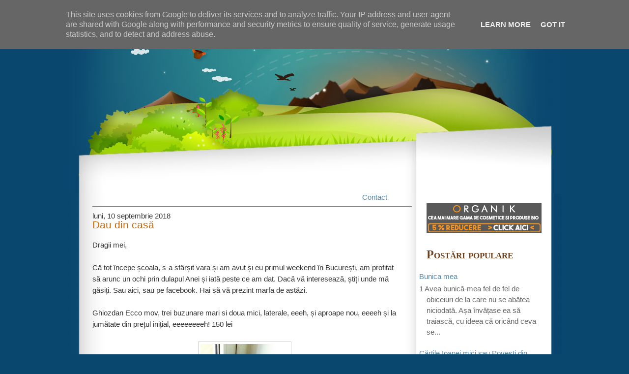

--- FILE ---
content_type: text/html; charset=UTF-8
request_url: http://blog.asa-si-asa.ro/2018/09/dau-din-casa.html
body_size: 14289
content:
<!DOCTYPE html>
<html dir='ltr' xmlns='http://www.w3.org/1999/xhtml' xmlns:b='http://www.google.com/2005/gml/b' xmlns:data='http://www.google.com/2005/gml/data' xmlns:expr='http://www.google.com/2005/gml/expr'>
<head>
<link href='https://www.blogger.com/static/v1/widgets/2944754296-widget_css_bundle.css' rel='stylesheet' type='text/css'/>
<title>Dau din casă | Așa și-așa</title>
<style id='page-skin-1' type='text/css'><!--
/*-----------------------------------------------
Name         :  SomewhereThere
Designer     :  AskerAkbar
URL          :  www.BloggerThemes.net
SomewhereThere blogger theme comes under a Creative Commons license.
They are free of charge to use as a theme for your blog and
you can make changes to the templates to suit your needs.
but please you must keep the footer credit links intact which
provides credit to its authors.
-----------------------------------------------*/
#navbar-iframe {
display:none;
}
* {
margin:0;
paddding:0;
}
body {
font:11pt arial,verdana,sans-serif;
padding:0;
margin:0;
background-color:#0a476f;
}
a:link {
color:#5588aa;
text-decoration:none;
}
a:visited {
color:#999999;
text-decoration:none;
}
a:hover {
color:#cc6600;
text-decoration:underline;
}
a img {
border-width:0;
}
/* Header
-----------------------------------------------
*/
#header-wrapper {
clear:both;
height:393px;
margin:0 auto;
width:1004px;
background:#0a476f url(https://blogger.googleusercontent.com/img/b/R29vZ2xl/AVvXsEgIvESdDZVSig12LJJhN_qJPNND1n2Bly807mwzeO36X3QYOvkU_5-5n18ULLZKMbdb6CGwiMdwzkIm7lfoOwCDpnurmMOpCLzVSGxIyBSEnI6XZOki_DR8UzCEHkn3pwudcJ-4wlTI9ZHp/s1600/header.jpg) no-repeat center top;
}
#header-inner {
background-position:center;
margin-left:auto;
margin-right:auto;
}
#header {
min-height:135px;
}
#header h1 {
margin:0;
font-variant:small-caps;
text-align:left;
padding-left:80px;
padding-top:100px;
color:#FFFFFF;
font-weight:lighter;
font-family:Arial;
font-size:34pt;
}
#header a {
color:#FFFFFF;
}
#header a:hover {
color:#FFFFFF;
text-decoration:none;
}
#header .description {
padding-left:84px;
color:#FFFFFF;
font-family:'Trebuchet MS','Lucida Grande',Arial,Verdana,Sans-Serif;
font-size:14pt;
font-weight:normal;
}
#header img {
margin-left:auto;
margin-right:auto;
}
/* Outer-Wrapper
----------------------------------------------- */
#outer-wrapper {
width:1004px;
margin:0 auto;
}
#main-wrapper {
margin:0 0 20px 50px;
width:680px;
color:#333;
float:left;
display:block;
/* fix for long text breaking sidebar float in IE */
overflow:hidden;
/* fix for long non-text content breaking IE sidebar float */
}
#content-wrapper {
float:left;
width:1004px;
overflow:hidden;
padding:0;
background:url(https://blogger.googleusercontent.com/img/b/R29vZ2xl/AVvXsEjZD4tATPxHlIYRQs6mmCQLCpYJuSIVC4IOKq0QqJuWHhduZlSSFpPgcGHs0gqQifgqITdX1FsAxgqyzU563plfRuuN0eD82bqL2fqHAWTa4sHvgDoyvpMelWyM4KoHsCZw7URs7_cN76O0/s1600/content-bg.gif) repeat-y;
}
#sidebar-wrapper {
width:234px;
float:left;
}
}
/* Posts
-----------------------------------------------
*/
.date-header {
font-size:14pt;
color:#E8BA58;
margin-left:0;
padding-top:10px;
line-height:1em;
padding-bottom:5px;
font-family:Arial;
}
.post {
width:620px;
padding:0 40px 40px 0;
}
.post h3 {
margin:0;
padding:0;
font-size:140%;
font-weight:normal;
line-height:1em;
margin:0 0 10px;
color:#cc6600;
}
.post h3 a,.post h3 a:visited,.post h3 strong {
display:block;
text-decoration:none;
color:#cc6600;
font-weight:normal;
}
.post h3 strong,.post h3 a:hover {
color:#333333;
}
.post-body {
padding:10px 0 0;
line-height:1.6em;
}
.post-body blockquote {
line-height:1.3em;
}
.post-footer {
line-height:1.8em;
font-style:italic;
padding:30px 0 5px;
}
.comment-link {
margin-left:.6em;
}
.post img {
padding:4px;
border:1px solid #cccccc;
}
.post blockquote {
font-size:12pt;
color:#7C4B20;
color:#999999;
font-style:italic;
margin:0;
min-height:30px;
padding:0 0 0 50px;
width:85%;
}
.post blockquote p {
margin:.75em 0;
}
.post-labels {
padding-left:20px;
padding-top:5px;
background:url(https://blogger.googleusercontent.com/img/b/R29vZ2xl/AVvXsEiPGzxTCuj3lamIqEpXWvqSYEdnvsldcLL3t2felnpIz8gSTa7NQokKBr1uDyvoKZqq9mkjMR6EKfutbnN2jQdP1zh6AxHybNdDi-ImhkY1wpOOiw5Nt85fE5HqqbE0GRyOC5oGJ7FGh9U/s1600/etiqueta_naranja.gif) center left no-repeat;
}
.post-author {
padding-left:20px;
padding-top:5px;
background:url(https://blogger.googleusercontent.com/img/b/R29vZ2xl/AVvXsEhDBtL1G64ennB5XYLHOx-6MUx3FswxK0IOu9L1u-vM4qeJnJUw7xeN8NQ2KVpZEtGdsP8swqMZ4gKDl2rwxuEvH7fR9Xc7h5VL5sZBkQHIcwHFRDMPX6SCZt1-Aen92kqFLLqQj3j4ctY/s1600/autor.gif) center left no-repeat;
}
.comment-link {
padding-left:20px;
padding-top:5px;
background:url(https://blogger.googleusercontent.com/img/b/R29vZ2xl/AVvXsEj_69BK3333kftAKaJDW7Du-W5BfAZszUTfl5FqYBCSrZBObHykfrLEb3FCIxdWFTOgqiP8VHARpnZ5LBxLJlQXPgK6lxpfUhQHFNb5-V7a0uT37tw5kh_ZtI_yujCU5slCcgWCdstCWug/s1600/icono-comentarios.gif) center left no-repeat;
}
.jump-link a {
color:#7C4B20;
}
/* Comments
----------------------------------------------- */
#comments h4 {
margin:1em 0;
font-weight:bold;
line-height:1.4em;
text-transform:uppercase;
letter-spacing:.2em;
color:#999999;
}
#comments-block {
margin:1em 2em 1.5em 0;
line-height:1.6em;
}
#comments-block .comment-author {
margin:.5em 0;
}
#comments-block .comment-body {
margin:.25em 0 0;
}
#comments-block .comment-footer {
margin:-.25em 0 2em;
line-height:1.4em;
text-transform:uppercase;
letter-spacing:.1em;
}
#comments-block .comment-body p {
margin:0 0 .75em;
}
.deleted-comment {
font-style:italic;
color:gray;
}
#blog-pager-newer-link {
float:left;
}
#blog-pager-older-link {
padding-right:60px;
float:right;
}
#blog-pager {
text-align:center;
}
.feed-links {
clear:both;
margin-left:6px;
line-height:1.6em;
padding-left:20px;
padding-top:5px;
margin-top:45px;
background:url(https://blogger.googleusercontent.com/img/b/R29vZ2xl/AVvXsEiNbtcadJtpmrkMyvD_2VMEGP_85guuIfy9WCedpP4OKcrIGqW8xSbf8ZgMtGMH6NhDsttBtk-eCkZw88irF-VgXtGaoVj2X4SPRcUbsLNoe2m3rzwph69-PbprgvqesEBEiDJU6QHpijQ/s1600/icono-feed.gif) center left no-repeat;
}
/* Sidebar Content
----------------------------------------------- */
.sidebar h2 {
font:18pt gramond, 'times new roman';
color:#6b4120;
font-weight:bold;
font-variant:small-caps;
padding:0 0 10px;
}
.sidebar {
color:#666666;
line-height:1.5em;
margin-top:20px;
}
.sidebar ul {
list-style:none;
margin:0;
padding:0;
}
.sidebar li {
margin:0;
padding-top:0;
padding-right:0;
padding-bottom:.25em;
padding-left:15px;
text-indent:-15px;
line-height:1.5em;
}
.sidebar .widget-content {
padding:0 0 25px;
}
.main .Blog {
border-bottom-width:0;
}
/* Profile
----------------------------------------------- */
.profile-img {
float:left;
margin-top:0;
margin-right:5px;
margin-bottom:5px;
margin-left:0;
padding:4px;
border:1px solid #cccccc;
}
.profile-data {
margin:0;
text-transform:uppercase;
letter-spacing:.1em;
font:normal normal 78% 'Trebuchet MS', Trebuchet, Arial, Verdana, Sans-serif;
color:#999999;
font-weight:bold;
line-height:1.6em;
}
.profile-datablock {
margin:.5em 0;
}
.profile-textblock {
margin:.5em 0;
line-height:1.6em;
}
.profile-link {
font:normal normal 78% 'Trebuchet MS', Trebuchet, Arial, Verdana, Sans-serif;
text-transform:uppercase;
letter-spacing:.1em;
}
/*credits
-----------------------------------------------------------------------------------*/
#credits {
color:#000;
clear:both;
margin:auto 0;
height:25px;
font-size:10pt;
text-transform:uppercase;
background:#529306;
padding-top:13px;
}
#credits_left {
float:left;
padding-left:25px;
}
#credits_right {
float:right;
padding-right:20px;
}
#credits a {
color:#FFF;
}
#credits a:hover {
text-decoration:underline;
}

--></style>
<link href='https://www.blogger.com/dyn-css/authorization.css?targetBlogID=5082364089682213244&amp;zx=903f8d0d-5554-47c9-b322-8a2adb6bd3f1' media='none' onload='if(media!=&#39;all&#39;)media=&#39;all&#39;' rel='stylesheet'/><noscript><link href='https://www.blogger.com/dyn-css/authorization.css?targetBlogID=5082364089682213244&amp;zx=903f8d0d-5554-47c9-b322-8a2adb6bd3f1' rel='stylesheet'/></noscript>
<meta name='google-adsense-platform-account' content='ca-host-pub-1556223355139109'/>
<meta name='google-adsense-platform-domain' content='blogspot.com'/>

<script type="text/javascript" language="javascript">
  // Supply ads personalization default for EEA readers
  // See https://www.blogger.com/go/adspersonalization
  adsbygoogle = window.adsbygoogle || [];
  if (typeof adsbygoogle.requestNonPersonalizedAds === 'undefined') {
    adsbygoogle.requestNonPersonalizedAds = 1;
  }
</script>


</head>
<body>
<div id='outer-wrapper'><div id='wrap2'>
<!-- skip links for text browsers -->
<span id='skiplinks' style='display:none;'>
<a href='#main'>skip to main </a> |
      <a href='#sidebar'>skip to sidebar</a>
</span>
<div id='header-wrapper'>
<div class='header section' id='header'><div class='widget Header' data-version='1' id='Header1'>
<div id='header-inner'>
<a href='http://blog.asa-si-asa.ro/' style='display: block'>
<img alt='Așa și-așa' height='101px; ' id='Header1_headerimg' src='https://blogger.googleusercontent.com/img/b/R29vZ2xl/AVvXsEjJmCFg1OW9erNi5v0gLS2oWwzvjQgGa36YstDl2urL12aVDutamA8HRKdrjT4SD2yTYFu1yzdFHUN15-w8eNckHn2lPnPmG4Fy_AGJ6XhtxHHSwZHCi89__wnhVKO58mzsRSUwcqz4jhg/s1600/Logo-002-blog.png' style='display: block' width='220px; '/>
</a>
</div>
</div></div>
</div>
<div id='content-wrapper'>
<div id='crosscol-wrapper' style='text-align:center'>
<div class='crosscol no-items section' id='crosscol'></div>
</div>
<div id='main-wrapper'>
<div class='main section' id='main'><div class='widget HTML' data-version='1' id='HTML1'>
<div class='widget-content'>
<div style='border-bottom: 2px solid #888; margin-bottom: 10px; padding-bottom: 10px; margin-right: 30px; min-height: 10px'>

<div style='float:right; margin-right:50px'><a href="http://blog.asa-si-asa.ro/p/contact.html">Contact</a></div>

<div id="fb-root"></div>
<script>(function(d, s, id) {
  var js, fjs = d.getElementsByTagName(s)[0];
  if (d.getElementById(id)) return;
  js = d.createElement(s); js.id = id;
  js.src = "//connect.facebook.net/en_US/all.js#xfbml=1";
  fjs.parentNode.insertBefore(js, fjs);
}(document, 'script', 'facebook-jssdk'));</script>
<div class="fb-like" data-href="https://www.facebook.com/Asa.si.asa.blog" data-send="false" data-width="400" data-show-faces="true"></div>

</div>
</div>
<div class='clear'></div>
</div><div class='widget Blog' data-version='1' id='Blog1'>
<div class='blog-posts hfeed'>
<!--Can't find substitution for tag [defaultAdStart]-->
<div class='date'>luni, 10 septembrie 2018</div>
<div class='post hentry uncustomized-post-template'>
<a name='8797288136857892507'></a>
<h3 class='post-title entry-title'>
<a href='http://blog.asa-si-asa.ro/2018/09/dau-din-casa.html'>Dau din casă</a>
</h3>
<div class='post-header-line-1'></div>
<div class='post-body entry-content'>
Dragii mei,<br />
<br />
Că tot începe școala, s-a sfârșit vara și am avut și eu primul weekend în București, am profitat să arunc un ochi prin dulapul Anei și iată peste ce am dat. Dacă vă interesează, știți unde mă găsiți. Sau aici, sau pe facebook. Hai să vă prezint marfa de astăzi.<br />
<br />
Ghiozdan Ecco mov, trei buzunare mari si doua mici, laterale, eeeh, și aproape nou, eeeeh și la jumătate din prețul inițial, eeeeeeeeh! 150 lei<br />
<br />
<div class="separator" style="clear: both; text-align: center;">
<a href="https://blogger.googleusercontent.com/img/b/R29vZ2xl/AVvXsEj5rHPr7ZwxNyBh9A6R3H6NEhjaSsB2a_kw613JXmScAc-B3Ndv7CmSj1nQ4GfHrv5aQFw4K5skuL26s9qWIdGJkJURqkJmi8x7ZQnLJM8SG39bbqs7dXrOM2KezNj3Q1jMLPdNv8ZGeEU/s1600/20180910_090135.jpg" imageanchor="1" style="margin-left: 1em; margin-right: 1em;"><img border="0" data-original-height="1600" data-original-width="900" height="320" src="https://blogger.googleusercontent.com/img/b/R29vZ2xl/AVvXsEj5rHPr7ZwxNyBh9A6R3H6NEhjaSsB2a_kw613JXmScAc-B3Ndv7CmSj1nQ4GfHrv5aQFw4K5skuL26s9qWIdGJkJURqkJmi8x7ZQnLJM8SG39bbqs7dXrOM2KezNj3Q1jMLPdNv8ZGeEU/s320/20180910_090135.jpg" width="180" /></a></div>
<div class="separator" style="clear: both; text-align: center;">
<a href="https://blogger.googleusercontent.com/img/b/R29vZ2xl/AVvXsEj0McVZuYXtROfhglpI5MtSaTM7_ADcPAUrkXT-AekqMGZtaNFtwllKPF393kN971Th0hz6sbpSw0Vt0wjfdC9JCJryu7SGCuuXeffcZpck6mTcEm7wZYXNw8Ltp4I-XhqTYz_QlgWp-lk/s1600/20180910_090150.jpg" imageanchor="1" style="margin-left: 1em; margin-right: 1em;"><img border="0" data-original-height="1600" data-original-width="900" height="320" src="https://blogger.googleusercontent.com/img/b/R29vZ2xl/AVvXsEj0McVZuYXtROfhglpI5MtSaTM7_ADcPAUrkXT-AekqMGZtaNFtwllKPF393kN971Th0hz6sbpSw0Vt0wjfdC9JCJryu7SGCuuXeffcZpck6mTcEm7wZYXNw8Ltp4I-XhqTYz_QlgWp-lk/s320/20180910_090150.jpg" width="180" /></a></div>
<br />
<br />
<br />
<div class="separator" style="clear: both; text-align: center;">
<a href="https://blogger.googleusercontent.com/img/b/R29vZ2xl/AVvXsEgid7Zoxz86gy_7n2NwB4w9vRmU9iQeh2LiUh_5EQ2n2nzdb8wHVRvWh9wi1SwJ84nGgEg1EiyJglXXYSEMFRvdiFaFY8ssVwozTZYSCgBVGXEHgvGU6EVIcHjPpRtQA7dSfAOVFRuR6fM/s1600/20180910_090213.jpg" imageanchor="1" style="margin-left: 1em; margin-right: 1em;"><img border="0" data-original-height="1600" data-original-width="900" height="320" src="https://blogger.googleusercontent.com/img/b/R29vZ2xl/AVvXsEgid7Zoxz86gy_7n2NwB4w9vRmU9iQeh2LiUh_5EQ2n2nzdb8wHVRvWh9wi1SwJ84nGgEg1EiyJglXXYSEMFRvdiFaFY8ssVwozTZYSCgBVGXEHgvGU6EVIcHjPpRtQA7dSfAOVFRuR6fM/s320/20180910_090213.jpg" width="180" /></a></div>
<div class="separator" style="clear: both; text-align: center;">
</div>
<br />
<br />
Bluze cu mânecă lungă 10-11 ani (152 cm, dar Ana le-a purtat de la 146 cm, Zara)- 10 lei bucata<br />
<br />
<div class="separator" style="clear: both; text-align: center;">
<a href="https://blogger.googleusercontent.com/img/b/R29vZ2xl/AVvXsEgbroV-ByIjFdYoDAYuPowQRGUE03rgVxhPO50ha744CxYRW4o90CLDdPUru83pN1xvb3JurjuKxtuBbtOlPF6Dx6HTUzWOTSpXPUC88DFNC5JvgJoGkBZq4XSPuKLw7ZbbKlm1DydOl7Q/s1600/20180908_133755.jpg" imageanchor="1" style="margin-left: 1em; margin-right: 1em;"><img border="0" data-original-height="900" data-original-width="1600" height="180" src="https://blogger.googleusercontent.com/img/b/R29vZ2xl/AVvXsEgbroV-ByIjFdYoDAYuPowQRGUE03rgVxhPO50ha744CxYRW4o90CLDdPUru83pN1xvb3JurjuKxtuBbtOlPF6Dx6HTUzWOTSpXPUC88DFNC5JvgJoGkBZq4XSPuKLw7ZbbKlm1DydOl7Q/s320/20180908_133755.jpg" width="320" /></a></div>
<br />
Blugi colorati (152 cei verzi, da, sunt verzi- albăstrui, un pic mai lungi ceilalti) 30 lei bucata<br />
<br />
<div class="separator" style="clear: both; text-align: center;">
<a href="https://blogger.googleusercontent.com/img/b/R29vZ2xl/AVvXsEhd-wcRnWSLWyQfm89Wx5f3vnbg7vt0P6UU4Jgc2aAAhmM6U0_QIvqqj9d3FvleCxYB2YzO0jjPDudeRTTnb10qlYQVrGFQFezQ3B8KfqLAogKQyKSKyCmo1AIEUlXYH8Qj65IP-kjJCbw/s1600/20180908_133538.jpg" imageanchor="1" style="margin-left: 1em; margin-right: 1em;"><img border="0" data-original-height="900" data-original-width="1600" height="180" src="https://blogger.googleusercontent.com/img/b/R29vZ2xl/AVvXsEhd-wcRnWSLWyQfm89Wx5f3vnbg7vt0P6UU4Jgc2aAAhmM6U0_QIvqqj9d3FvleCxYB2YzO0jjPDudeRTTnb10qlYQVrGFQFezQ3B8KfqLAogKQyKSKyCmo1AIEUlXYH8Qj65IP-kjJCbw/s320/20180908_133538.jpg" width="320" /></a></div>
<br />
Fusta tutu nepurtata, Zara Franta, 11-12 ani, 40 lei<br />
<br />
<div class="separator" style="clear: both; text-align: center;">
<a href="https://blogger.googleusercontent.com/img/b/R29vZ2xl/AVvXsEjB9YVbxiW4Zz5q7smfJd7krD0e5bg0CASlEm5ri6MY9iNZb7Fv0s1dAb2gC7b_o_F1uyJOVFvv7qDAoSYSQDQ69AetXaSTxiN22iu2pwNUYCodwTYQzN0i1UTYLOpmfi2yJUCW52ELomM/s1600/20180908_133557.jpg" imageanchor="1" style="margin-left: 1em; margin-right: 1em;"><img border="0" data-original-height="900" data-original-width="1600" height="180" src="https://blogger.googleusercontent.com/img/b/R29vZ2xl/AVvXsEjB9YVbxiW4Zz5q7smfJd7krD0e5bg0CASlEm5ri6MY9iNZb7Fv0s1dAb2gC7b_o_F1uyJOVFvv7qDAoSYSQDQ69AetXaSTxiN22iu2pwNUYCodwTYQzN0i1UTYLOpmfi2yJUCW52ELomM/s320/20180908_133557.jpg" width="320" /></a></div>
<br />
Cardigane Tesco, verde si bleumarin, 10-12 ani, 30 lei bucata<br />
<br />
<div class="separator" style="clear: both; text-align: center;">
<a href="https://blogger.googleusercontent.com/img/b/R29vZ2xl/AVvXsEiVyD8V5g4XxcChCZSzIRh6sEF7WTcKfCa7crzgm0YAhbQ3iCKCvYyNTHgpoETFceMwO3rOGlH3lp1IB5XOgsMk9hTZ2Yc9ezyQJWKAEWlYl2prYQLmfCbDvdr0ed9EzQEKrcTs4qbL5Mg/s1600/20180908_133652.jpg" imageanchor="1" style="margin-left: 1em; margin-right: 1em;"><img border="0" data-original-height="900" data-original-width="1600" height="180" src="https://blogger.googleusercontent.com/img/b/R29vZ2xl/AVvXsEiVyD8V5g4XxcChCZSzIRh6sEF7WTcKfCa7crzgm0YAhbQ3iCKCvYyNTHgpoETFceMwO3rOGlH3lp1IB5XOgsMk9hTZ2Yc9ezyQJWKAEWlYl2prYQLmfCbDvdr0ed9EzQEKrcTs4qbL5Mg/s320/20180908_133652.jpg" width="320" /></a></div>
<br />
Tricouri mișto, 10-12 ani, (nu știu cât de înalte sunt ale voastre), 10 lei bucata<br />
<br />
<div class="separator" style="clear: both; text-align: center;">
<a href="https://blogger.googleusercontent.com/img/b/R29vZ2xl/AVvXsEhsahQACKJFcBNdFgMzwMgIC92_D9hWehiJJ8Za-w5ugttA51nQnMCEYoNuOPb79pPhe-02nfVbuWstX4Okhqj92qA1inlh2GQ7tsrx46fPyryTrX-aKBm32CHTRBO9Z4u7TtB58_FODOg/s1600/20180908_133436.jpg" imageanchor="1" style="margin-left: 1em; margin-right: 1em;"><img border="0" data-original-height="900" data-original-width="1600" height="180" src="https://blogger.googleusercontent.com/img/b/R29vZ2xl/AVvXsEhsahQACKJFcBNdFgMzwMgIC92_D9hWehiJJ8Za-w5ugttA51nQnMCEYoNuOPb79pPhe-02nfVbuWstX4Okhqj92qA1inlh2GQ7tsrx46fPyryTrX-aKBm32CHTRBO9Z4u7TtB58_FODOg/s320/20180908_133436.jpg" width="320" /></a></div>
<br />
Sacou scoala, Zara, 11-12 ani, 40 de lei (e necălcat, dar mi s-a stricat fierul, așa că vă las pe voi să o faceți)<br />
<br />
<div class="separator" style="clear: both; text-align: center;">
<a href="https://blogger.googleusercontent.com/img/b/R29vZ2xl/AVvXsEgA41hQNM-94dvnUQhtOpiNk4IAOxwUBv0GqqF8Xbmp59ss_eJ7KKFG5IRGgWo7y0Po-aDggNVL7KujnvxWrlostFei_cfezNEJKTKIeK5-EJxtE3LetKM121W0OO7Eo0W4mQ3yPmqCZPo/s1600/20180908_133715.jpg" imageanchor="1" style="margin-left: 1em; margin-right: 1em;"><img border="0" data-original-height="1600" data-original-width="900" height="320" src="https://blogger.googleusercontent.com/img/b/R29vZ2xl/AVvXsEgA41hQNM-94dvnUQhtOpiNk4IAOxwUBv0GqqF8Xbmp59ss_eJ7KKFG5IRGgWo7y0Po-aDggNVL7KujnvxWrlostFei_cfezNEJKTKIeK5-EJxtE3LetKM121W0OO7Eo0W4mQ3yPmqCZPo/s320/20180908_133715.jpg" width="180" /></a></div>
<br />
<br />
Cămașă tip ie, bleumarin, Zara Franta, purtata o dată, 12 ani, 30 de lei<br />
<br />
<div class="separator" style="clear: both; text-align: center;">
<a href="https://blogger.googleusercontent.com/img/b/R29vZ2xl/AVvXsEiCsrcCMGbrGuJk41JNVQn1UW9piNbB10KVuOzPoidnAvA7M7ZG3AQO_antHEBIUHKNDdK-5sZAgUz-KCnAXOPlOB5leHw4GCpqgehqcKZRQy4l4aBBYD7wuaxMj6AJz4WXpR3TMtqZD74/s1600/20180908_133413.jpg" imageanchor="1" style="margin-left: 1em; margin-right: 1em;"><img border="0" data-original-height="1600" data-original-width="900" height="320" src="https://blogger.googleusercontent.com/img/b/R29vZ2xl/AVvXsEiCsrcCMGbrGuJk41JNVQn1UW9piNbB10KVuOzPoidnAvA7M7ZG3AQO_antHEBIUHKNDdK-5sZAgUz-KCnAXOPlOB5leHw4GCpqgehqcKZRQy4l4aBBYD7wuaxMj6AJz4WXpR3TMtqZD74/s320/20180908_133413.jpg" width="180" /></a></div>
<br />
&nbsp;Fuste lungi Zara, cu volane, 152 cm (dar merg și de la 10-11 ani), 25 de lei bucata<br />
<br />
<div class="separator" style="clear: both; text-align: center;">
<a href="https://blogger.googleusercontent.com/img/b/R29vZ2xl/AVvXsEi4t28jS3tMidtlL1Z8t67Sqj02TPxF0kH8iRBo142DCeK6tMPfDT6a92-tFnIByj-13QcINZknJTTKEyhXjzr_F-UhdjBfkQg4vivBT0XL3jUx93lymyoIRtm288XbTufTcCNU4bem0Ek/s1600/20180908_133253.jpg" imageanchor="1" style="margin-left: 1em; margin-right: 1em;"><img border="0" data-original-height="900" data-original-width="1600" height="180" src="https://blogger.googleusercontent.com/img/b/R29vZ2xl/AVvXsEi4t28jS3tMidtlL1Z8t67Sqj02TPxF0kH8iRBo142DCeK6tMPfDT6a92-tFnIByj-13QcINZknJTTKEyhXjzr_F-UhdjBfkQg4vivBT0XL3jUx93lymyoIRtm288XbTufTcCNU4bem0Ek/s320/20180908_133253.jpg" width="320" /></a></div>
<br />
Geaca fâș pentru ploaie, subțire și roșie, Decathlon, 143-150 cm, 30 lei (și da, poza e făcută pe parchet)<br />
<br />
<div class="separator" style="clear: both; text-align: center;">
<a href="https://blogger.googleusercontent.com/img/b/R29vZ2xl/AVvXsEhGMitEqlO9Ui-xR5jLMQ-fqQc2X1CyWrO4dWCciM-mfAQ99y_olRcRSBR-SIY_tMJFCU9_LjsAZzNnY9Pwp2_HU18e7kCSklQYV6xblxPsRpXNy8_lcyvAbGs7f2t3FfWOaXlNDzLCJBY/s1600/20180910_091500.jpg" imageanchor="1" style="margin-left: 1em; margin-right: 1em;"><img border="0" data-original-height="900" data-original-width="1600" height="180" src="https://blogger.googleusercontent.com/img/b/R29vZ2xl/AVvXsEhGMitEqlO9Ui-xR5jLMQ-fqQc2X1CyWrO4dWCciM-mfAQ99y_olRcRSBR-SIY_tMJFCU9_LjsAZzNnY9Pwp2_HU18e7kCSklQYV6xblxPsRpXNy8_lcyvAbGs7f2t3FfWOaXlNDzLCJBY/s320/20180910_091500.jpg" width="320" /></a></div>
<br />
&nbsp;Pardesiu Tesco, lână, cu fermoar și nasturi, cu gluga, minunat, călduros, 11-12 ani. 100 lei<br />
<br />
<div class="separator" style="clear: both; text-align: center;">
<a href="https://blogger.googleusercontent.com/img/b/R29vZ2xl/AVvXsEjV2ZVccgsqpihOf2L-hv4ezCNSzyZyuIklacLSb2qYLEfvPU34tOfxPwa8Wd48PQHYBWa7HnNSxdz36m17QdZdg7X_bDCLqBMppxYhUyBTo5jbOtLevSj81IKg40hrlMc0-vnZrv6bc8Q/s1600/20180910_091639.jpg" imageanchor="1" style="margin-left: 1em; margin-right: 1em;"><img border="0" data-original-height="1600" data-original-width="900" height="320" src="https://blogger.googleusercontent.com/img/b/R29vZ2xl/AVvXsEjV2ZVccgsqpihOf2L-hv4ezCNSzyZyuIklacLSb2qYLEfvPU34tOfxPwa8Wd48PQHYBWa7HnNSxdz36m17QdZdg7X_bDCLqBMppxYhUyBTo5jbOtLevSj81IKg40hrlMc0-vnZrv6bc8Q/s320/20180910_091639.jpg" width="180" /></a></div>
<br />
<br />
Dacă vă place ideea asta, cu bazarul, dați de veste că mai am jumătate de dulap de aranjat.&nbsp; <br />
<br />
<br />
<br />
<br />
<br />
<div style='clear: both;'></div>
</div>
<div class='post-footer'>
<div class='post-footer-line post-footer-line-1'>
<span class='post-author vcard'>
</span>
<span class='post-timestamp'>
Publicat la
<a class='timestamp-link' href='http://blog.asa-si-asa.ro/2018/09/dau-din-casa.html' rel='bookmark' title='permanent link'><abbr class='published' title='2018-09-10T09:25:00+03:00'>09:25</abbr></a>
</span>
<span class='reaction-buttons'>
</span>
<span class='star-ratings'>
</span>
<span class='post-comment-link'>
</span>
<span class='post-backlinks post-comment-link'>
</span>
<span class='post-icons'>
<span class='item-control blog-admin pid-1535895270'>
<a href='https://www.blogger.com/post-edit.g?blogID=5082364089682213244&postID=8797288136857892507&from=pencil' title='Editați postarea'>
<img alt='' class='icon-action' height='18' src='http://www.blogger.com/img/icon18_edit_allbkg.gif' width='18'/>
</a>
</span>
</span>
</div>
<div class='post-footer-line post-footer-line-2'>
<span class='post-labels'>
</span>
</div>
<div class='post-footer-line post-footer-line-3'>
<span class='post-location'>
</span>
</div>
</div>
</div>
<div class='comments' id='comments'>
<a name='comments'></a>
<h4>

          1 comentarii:
        
</h4>
<dl class='avatar-comment-indent' id='comments-block'>
<dt class='comment-author ' id='c4492179065922412802'>
<a name='c4492179065922412802'></a>
<div class="avatar-image-container avatar-stock"><span dir="ltr"><img src="//resources.blogblog.com/img/blank.gif" width="35" height="35" alt="" title="Anonim">

</span></div>
Anonim
spunea...
</dt>
<dd class='comment-body'>
<p>Tare buna ideea de bazar. Pacat ca copila mea are 13 ani...</p>
</dd>
<dd class='comment-footer'>
<span class='comment-timestamp'>
<a href='http://blog.asa-si-asa.ro/2018/09/dau-din-casa.html?showComment=1536669183540#c4492179065922412802' title='comment permalink'>
11 septembrie 2018 la 15:33
</a>
<span class='item-control blog-admin pid-2091523502'>
<a href='https://www.blogger.com/comment/delete/5082364089682213244/4492179065922412802' title='Ștergeți comentariul'>
<img src='http://www.blogger.com/img/icon_delete13.gif'/>
</a>
</span>
</span>
</dd>
</dl>
<p class='comment-footer'>
<a href='https://www.blogger.com/comment/fullpage/post/5082364089682213244/8797288136857892507' onclick='javascript:window.open(this.href, "bloggerPopup", "toolbar=0,location=0,statusbar=1,menubar=0,scrollbars=yes,width=640,height=500"); return false;'>Trimiteți un comentariu</a>
</p>
<div id='backlinks-container'>
<div id='Blog1_backlinks-container'>
</div>
</div>
</div>
<!--Can't find substitution for tag [adEnd]-->
</div>
<div class='blog-pager' id='blog-pager'>
<span id='blog-pager-newer-link'>
<a class='blog-pager-newer-link' href='http://blog.asa-si-asa.ro/2018/09/sf-ana-si-piureul-de-castane.html' id='Blog1_blog-pager-newer-link' title='Postare mai nouă'>Postare mai nouă</a>
</span>
<span id='blog-pager-older-link'>
<a class='blog-pager-older-link' href='http://blog.asa-si-asa.ro/2018/09/invatatoarea-de-la-a.html' id='Blog1_blog-pager-older-link' title='Postare mai veche'>Postare mai veche</a>
</span>
<a class='home-link' href='http://blog.asa-si-asa.ro/'>Pagina de pornire</a>
</div>
<div class='clear'></div>
<div class='post-feeds'>
<div class='feed-links'>
Abonați-vă la:
<a class='feed-link' href='http://blog.asa-si-asa.ro/feeds/8797288136857892507/comments/default' target='_blank' type='application/atom+xml'>Postare comentarii (Atom)</a>
</div>
</div>
</div></div>
</div>
<div id='sidebar-wrapper'>
<div class='sidebar section' id='sidebar'><div class='widget HTML' data-version='1' id='HTML2'>
<div class='widget-content'>
<a href="http://goo.gl/dtnynr" target="_blank" title="cosmetice bio"><img src="http://organik.ro/images/affiliation_banners/b8.jpg" alt="cosmetice bio" /></a>
</div>
<div class='clear'></div>
</div><div class='widget PopularPosts' data-version='1' id='PopularPosts1'>
<h2>Postări populare</h2>
<div class='widget-content popular-posts'>
<ul>
<li>
<div class='item-title'><a href='http://blog.asa-si-asa.ro/2020/04/bunica-mea.html'>Bunica mea</a></div>
<div class='item-snippet'>   1     Avea bunică-mea fel de fel de obiceiuri de la care nu se abătea niciodată. Așa învățase ea să traiască, cu ideea că oricând ceva se...</div>
</li>
<li>
<div class='item-title'><a href='http://blog.asa-si-asa.ro/2020/11/cartile-ioanei-mici-sau-povesti-din.html'>Cărțile Ioanei mici sau Povești din copilăria mea: Și acasă și pe stradă</a></div>
<div class='item-snippet'>&#160; E u am crescut nu doar cu această carte, dar și cu autorul ei la noi în casă. Până să mă nasc eu, ai mei îl strigau Dan. Sau, mai bine zis...</div>
</li>
<li>
<div class='item-title'><a href='http://blog.asa-si-asa.ro/2021/12/abia-apoi-vin-sarmalele.html'>Abia apoi vin sarmalele</a></div>
<div class='item-snippet'>&#160;   Încerc să-mi imaginez cum se vede acolo, pe dinăuntru. Îmi imaginez în culori, multe culori, zvâcnind nebune în jurul unei molecule care...</div>
</li>
</ul>
<div class='clear'></div>
</div>
</div><div class='widget BlogArchive' data-version='1' id='BlogArchive1'>
<h2>Arhiva</h2>
<div class='widget-content'>
<div id='ArchiveList'>
<div id='BlogArchive1_ArchiveList'>
<ul>
<li class='archivedate collapsed'>
<a class='toggle' href='javascript:void(0)'>
<span class='zippy'>

        &#9658;&#160;
      
</span>
</a>
<a class='post-count-link' href='http://blog.asa-si-asa.ro/2021/'>2021</a>
<span class='post-count' dir='ltr'>(4)</span>
<ul>
<li class='archivedate collapsed'>
<a class='toggle' href='javascript:void(0)'>
<span class='zippy'>

        &#9658;&#160;
      
</span>
</a>
<a class='post-count-link' href='http://blog.asa-si-asa.ro/2021/12/'>decembrie</a>
<span class='post-count' dir='ltr'>(2)</span>
</li>
</ul>
<ul>
<li class='archivedate collapsed'>
<a class='toggle' href='javascript:void(0)'>
<span class='zippy'>

        &#9658;&#160;
      
</span>
</a>
<a class='post-count-link' href='http://blog.asa-si-asa.ro/2021/11/'>noiembrie</a>
<span class='post-count' dir='ltr'>(1)</span>
</li>
</ul>
<ul>
<li class='archivedate collapsed'>
<a class='toggle' href='javascript:void(0)'>
<span class='zippy'>

        &#9658;&#160;
      
</span>
</a>
<a class='post-count-link' href='http://blog.asa-si-asa.ro/2021/07/'>iulie</a>
<span class='post-count' dir='ltr'>(1)</span>
</li>
</ul>
</li>
</ul>
<ul>
<li class='archivedate collapsed'>
<a class='toggle' href='javascript:void(0)'>
<span class='zippy'>

        &#9658;&#160;
      
</span>
</a>
<a class='post-count-link' href='http://blog.asa-si-asa.ro/2020/'>2020</a>
<span class='post-count' dir='ltr'>(20)</span>
<ul>
<li class='archivedate collapsed'>
<a class='toggle' href='javascript:void(0)'>
<span class='zippy'>

        &#9658;&#160;
      
</span>
</a>
<a class='post-count-link' href='http://blog.asa-si-asa.ro/2020/11/'>noiembrie</a>
<span class='post-count' dir='ltr'>(1)</span>
</li>
</ul>
<ul>
<li class='archivedate collapsed'>
<a class='toggle' href='javascript:void(0)'>
<span class='zippy'>

        &#9658;&#160;
      
</span>
</a>
<a class='post-count-link' href='http://blog.asa-si-asa.ro/2020/04/'>aprilie</a>
<span class='post-count' dir='ltr'>(1)</span>
</li>
</ul>
<ul>
<li class='archivedate collapsed'>
<a class='toggle' href='javascript:void(0)'>
<span class='zippy'>

        &#9658;&#160;
      
</span>
</a>
<a class='post-count-link' href='http://blog.asa-si-asa.ro/2020/03/'>martie</a>
<span class='post-count' dir='ltr'>(1)</span>
</li>
</ul>
<ul>
<li class='archivedate collapsed'>
<a class='toggle' href='javascript:void(0)'>
<span class='zippy'>

        &#9658;&#160;
      
</span>
</a>
<a class='post-count-link' href='http://blog.asa-si-asa.ro/2020/02/'>februarie</a>
<span class='post-count' dir='ltr'>(13)</span>
</li>
</ul>
<ul>
<li class='archivedate collapsed'>
<a class='toggle' href='javascript:void(0)'>
<span class='zippy'>

        &#9658;&#160;
      
</span>
</a>
<a class='post-count-link' href='http://blog.asa-si-asa.ro/2020/01/'>ianuarie</a>
<span class='post-count' dir='ltr'>(4)</span>
</li>
</ul>
</li>
</ul>
<ul>
<li class='archivedate collapsed'>
<a class='toggle' href='javascript:void(0)'>
<span class='zippy'>

        &#9658;&#160;
      
</span>
</a>
<a class='post-count-link' href='http://blog.asa-si-asa.ro/2019/'>2019</a>
<span class='post-count' dir='ltr'>(79)</span>
<ul>
<li class='archivedate collapsed'>
<a class='toggle' href='javascript:void(0)'>
<span class='zippy'>

        &#9658;&#160;
      
</span>
</a>
<a class='post-count-link' href='http://blog.asa-si-asa.ro/2019/12/'>decembrie</a>
<span class='post-count' dir='ltr'>(16)</span>
</li>
</ul>
<ul>
<li class='archivedate collapsed'>
<a class='toggle' href='javascript:void(0)'>
<span class='zippy'>

        &#9658;&#160;
      
</span>
</a>
<a class='post-count-link' href='http://blog.asa-si-asa.ro/2019/11/'>noiembrie</a>
<span class='post-count' dir='ltr'>(13)</span>
</li>
</ul>
<ul>
<li class='archivedate collapsed'>
<a class='toggle' href='javascript:void(0)'>
<span class='zippy'>

        &#9658;&#160;
      
</span>
</a>
<a class='post-count-link' href='http://blog.asa-si-asa.ro/2019/10/'>octombrie</a>
<span class='post-count' dir='ltr'>(4)</span>
</li>
</ul>
<ul>
<li class='archivedate collapsed'>
<a class='toggle' href='javascript:void(0)'>
<span class='zippy'>

        &#9658;&#160;
      
</span>
</a>
<a class='post-count-link' href='http://blog.asa-si-asa.ro/2019/09/'>septembrie</a>
<span class='post-count' dir='ltr'>(1)</span>
</li>
</ul>
<ul>
<li class='archivedate collapsed'>
<a class='toggle' href='javascript:void(0)'>
<span class='zippy'>

        &#9658;&#160;
      
</span>
</a>
<a class='post-count-link' href='http://blog.asa-si-asa.ro/2019/08/'>august</a>
<span class='post-count' dir='ltr'>(2)</span>
</li>
</ul>
<ul>
<li class='archivedate collapsed'>
<a class='toggle' href='javascript:void(0)'>
<span class='zippy'>

        &#9658;&#160;
      
</span>
</a>
<a class='post-count-link' href='http://blog.asa-si-asa.ro/2019/07/'>iulie</a>
<span class='post-count' dir='ltr'>(2)</span>
</li>
</ul>
<ul>
<li class='archivedate collapsed'>
<a class='toggle' href='javascript:void(0)'>
<span class='zippy'>

        &#9658;&#160;
      
</span>
</a>
<a class='post-count-link' href='http://blog.asa-si-asa.ro/2019/06/'>iunie</a>
<span class='post-count' dir='ltr'>(6)</span>
</li>
</ul>
<ul>
<li class='archivedate collapsed'>
<a class='toggle' href='javascript:void(0)'>
<span class='zippy'>

        &#9658;&#160;
      
</span>
</a>
<a class='post-count-link' href='http://blog.asa-si-asa.ro/2019/05/'>mai</a>
<span class='post-count' dir='ltr'>(6)</span>
</li>
</ul>
<ul>
<li class='archivedate collapsed'>
<a class='toggle' href='javascript:void(0)'>
<span class='zippy'>

        &#9658;&#160;
      
</span>
</a>
<a class='post-count-link' href='http://blog.asa-si-asa.ro/2019/04/'>aprilie</a>
<span class='post-count' dir='ltr'>(9)</span>
</li>
</ul>
<ul>
<li class='archivedate collapsed'>
<a class='toggle' href='javascript:void(0)'>
<span class='zippy'>

        &#9658;&#160;
      
</span>
</a>
<a class='post-count-link' href='http://blog.asa-si-asa.ro/2019/03/'>martie</a>
<span class='post-count' dir='ltr'>(5)</span>
</li>
</ul>
<ul>
<li class='archivedate collapsed'>
<a class='toggle' href='javascript:void(0)'>
<span class='zippy'>

        &#9658;&#160;
      
</span>
</a>
<a class='post-count-link' href='http://blog.asa-si-asa.ro/2019/02/'>februarie</a>
<span class='post-count' dir='ltr'>(10)</span>
</li>
</ul>
<ul>
<li class='archivedate collapsed'>
<a class='toggle' href='javascript:void(0)'>
<span class='zippy'>

        &#9658;&#160;
      
</span>
</a>
<a class='post-count-link' href='http://blog.asa-si-asa.ro/2019/01/'>ianuarie</a>
<span class='post-count' dir='ltr'>(5)</span>
</li>
</ul>
</li>
</ul>
<ul>
<li class='archivedate expanded'>
<a class='toggle' href='javascript:void(0)'>
<span class='zippy toggle-open'>

        &#9660;&#160;
      
</span>
</a>
<a class='post-count-link' href='http://blog.asa-si-asa.ro/2018/'>2018</a>
<span class='post-count' dir='ltr'>(86)</span>
<ul>
<li class='archivedate collapsed'>
<a class='toggle' href='javascript:void(0)'>
<span class='zippy'>

        &#9658;&#160;
      
</span>
</a>
<a class='post-count-link' href='http://blog.asa-si-asa.ro/2018/12/'>decembrie</a>
<span class='post-count' dir='ltr'>(7)</span>
</li>
</ul>
<ul>
<li class='archivedate collapsed'>
<a class='toggle' href='javascript:void(0)'>
<span class='zippy'>

        &#9658;&#160;
      
</span>
</a>
<a class='post-count-link' href='http://blog.asa-si-asa.ro/2018/11/'>noiembrie</a>
<span class='post-count' dir='ltr'>(8)</span>
</li>
</ul>
<ul>
<li class='archivedate collapsed'>
<a class='toggle' href='javascript:void(0)'>
<span class='zippy'>

        &#9658;&#160;
      
</span>
</a>
<a class='post-count-link' href='http://blog.asa-si-asa.ro/2018/10/'>octombrie</a>
<span class='post-count' dir='ltr'>(6)</span>
</li>
</ul>
<ul>
<li class='archivedate expanded'>
<a class='toggle' href='javascript:void(0)'>
<span class='zippy toggle-open'>

        &#9660;&#160;
      
</span>
</a>
<a class='post-count-link' href='http://blog.asa-si-asa.ro/2018/09/'>septembrie</a>
<span class='post-count' dir='ltr'>(9)</span>
<ul class='posts'>
<li><a href='http://blog.asa-si-asa.ro/2018/09/dusmanul-poporului.html'>Duşmanul poporului</a></li>
<li><a href='http://blog.asa-si-asa.ro/2018/09/proiectul-rosie.html'>Proiectul Rosie</a></li>
<li><a href='http://blog.asa-si-asa.ro/2018/09/mama-facebook.html'>Mama facebook</a></li>
<li><a href='http://blog.asa-si-asa.ro/2018/09/o-dupa-amiaza-aventuroasa.html'>O după amiază aventuroasă</a></li>
<li><a href='http://blog.asa-si-asa.ro/2018/09/un-batran.html'>Un bătrân</a></li>
<li><a href='http://blog.asa-si-asa.ro/2018/09/sf-ana-si-piureul-de-castane.html'>Sf. Ana și piureul de castane</a></li>
<li><a href='http://blog.asa-si-asa.ro/2018/09/dau-din-casa.html'>Dau din casă</a></li>
<li><a href='http://blog.asa-si-asa.ro/2018/09/invatatoarea-de-la-a.html'>Invăţătoarea de la A</a></li>
<li><a href='http://blog.asa-si-asa.ro/2018/09/40-si-vama-veche.html'>40 și Vama Veche</a></li>
</ul>
</li>
</ul>
<ul>
<li class='archivedate collapsed'>
<a class='toggle' href='javascript:void(0)'>
<span class='zippy'>

        &#9658;&#160;
      
</span>
</a>
<a class='post-count-link' href='http://blog.asa-si-asa.ro/2018/08/'>august</a>
<span class='post-count' dir='ltr'>(4)</span>
</li>
</ul>
<ul>
<li class='archivedate collapsed'>
<a class='toggle' href='javascript:void(0)'>
<span class='zippy'>

        &#9658;&#160;
      
</span>
</a>
<a class='post-count-link' href='http://blog.asa-si-asa.ro/2018/07/'>iulie</a>
<span class='post-count' dir='ltr'>(8)</span>
</li>
</ul>
<ul>
<li class='archivedate collapsed'>
<a class='toggle' href='javascript:void(0)'>
<span class='zippy'>

        &#9658;&#160;
      
</span>
</a>
<a class='post-count-link' href='http://blog.asa-si-asa.ro/2018/06/'>iunie</a>
<span class='post-count' dir='ltr'>(6)</span>
</li>
</ul>
<ul>
<li class='archivedate collapsed'>
<a class='toggle' href='javascript:void(0)'>
<span class='zippy'>

        &#9658;&#160;
      
</span>
</a>
<a class='post-count-link' href='http://blog.asa-si-asa.ro/2018/05/'>mai</a>
<span class='post-count' dir='ltr'>(10)</span>
</li>
</ul>
<ul>
<li class='archivedate collapsed'>
<a class='toggle' href='javascript:void(0)'>
<span class='zippy'>

        &#9658;&#160;
      
</span>
</a>
<a class='post-count-link' href='http://blog.asa-si-asa.ro/2018/04/'>aprilie</a>
<span class='post-count' dir='ltr'>(8)</span>
</li>
</ul>
<ul>
<li class='archivedate collapsed'>
<a class='toggle' href='javascript:void(0)'>
<span class='zippy'>

        &#9658;&#160;
      
</span>
</a>
<a class='post-count-link' href='http://blog.asa-si-asa.ro/2018/03/'>martie</a>
<span class='post-count' dir='ltr'>(5)</span>
</li>
</ul>
<ul>
<li class='archivedate collapsed'>
<a class='toggle' href='javascript:void(0)'>
<span class='zippy'>

        &#9658;&#160;
      
</span>
</a>
<a class='post-count-link' href='http://blog.asa-si-asa.ro/2018/02/'>februarie</a>
<span class='post-count' dir='ltr'>(9)</span>
</li>
</ul>
<ul>
<li class='archivedate collapsed'>
<a class='toggle' href='javascript:void(0)'>
<span class='zippy'>

        &#9658;&#160;
      
</span>
</a>
<a class='post-count-link' href='http://blog.asa-si-asa.ro/2018/01/'>ianuarie</a>
<span class='post-count' dir='ltr'>(6)</span>
</li>
</ul>
</li>
</ul>
<ul>
<li class='archivedate collapsed'>
<a class='toggle' href='javascript:void(0)'>
<span class='zippy'>

        &#9658;&#160;
      
</span>
</a>
<a class='post-count-link' href='http://blog.asa-si-asa.ro/2017/'>2017</a>
<span class='post-count' dir='ltr'>(115)</span>
<ul>
<li class='archivedate collapsed'>
<a class='toggle' href='javascript:void(0)'>
<span class='zippy'>

        &#9658;&#160;
      
</span>
</a>
<a class='post-count-link' href='http://blog.asa-si-asa.ro/2017/12/'>decembrie</a>
<span class='post-count' dir='ltr'>(14)</span>
</li>
</ul>
<ul>
<li class='archivedate collapsed'>
<a class='toggle' href='javascript:void(0)'>
<span class='zippy'>

        &#9658;&#160;
      
</span>
</a>
<a class='post-count-link' href='http://blog.asa-si-asa.ro/2017/11/'>noiembrie</a>
<span class='post-count' dir='ltr'>(9)</span>
</li>
</ul>
<ul>
<li class='archivedate collapsed'>
<a class='toggle' href='javascript:void(0)'>
<span class='zippy'>

        &#9658;&#160;
      
</span>
</a>
<a class='post-count-link' href='http://blog.asa-si-asa.ro/2017/10/'>octombrie</a>
<span class='post-count' dir='ltr'>(10)</span>
</li>
</ul>
<ul>
<li class='archivedate collapsed'>
<a class='toggle' href='javascript:void(0)'>
<span class='zippy'>

        &#9658;&#160;
      
</span>
</a>
<a class='post-count-link' href='http://blog.asa-si-asa.ro/2017/09/'>septembrie</a>
<span class='post-count' dir='ltr'>(7)</span>
</li>
</ul>
<ul>
<li class='archivedate collapsed'>
<a class='toggle' href='javascript:void(0)'>
<span class='zippy'>

        &#9658;&#160;
      
</span>
</a>
<a class='post-count-link' href='http://blog.asa-si-asa.ro/2017/08/'>august</a>
<span class='post-count' dir='ltr'>(7)</span>
</li>
</ul>
<ul>
<li class='archivedate collapsed'>
<a class='toggle' href='javascript:void(0)'>
<span class='zippy'>

        &#9658;&#160;
      
</span>
</a>
<a class='post-count-link' href='http://blog.asa-si-asa.ro/2017/07/'>iulie</a>
<span class='post-count' dir='ltr'>(10)</span>
</li>
</ul>
<ul>
<li class='archivedate collapsed'>
<a class='toggle' href='javascript:void(0)'>
<span class='zippy'>

        &#9658;&#160;
      
</span>
</a>
<a class='post-count-link' href='http://blog.asa-si-asa.ro/2017/06/'>iunie</a>
<span class='post-count' dir='ltr'>(5)</span>
</li>
</ul>
<ul>
<li class='archivedate collapsed'>
<a class='toggle' href='javascript:void(0)'>
<span class='zippy'>

        &#9658;&#160;
      
</span>
</a>
<a class='post-count-link' href='http://blog.asa-si-asa.ro/2017/05/'>mai</a>
<span class='post-count' dir='ltr'>(12)</span>
</li>
</ul>
<ul>
<li class='archivedate collapsed'>
<a class='toggle' href='javascript:void(0)'>
<span class='zippy'>

        &#9658;&#160;
      
</span>
</a>
<a class='post-count-link' href='http://blog.asa-si-asa.ro/2017/04/'>aprilie</a>
<span class='post-count' dir='ltr'>(11)</span>
</li>
</ul>
<ul>
<li class='archivedate collapsed'>
<a class='toggle' href='javascript:void(0)'>
<span class='zippy'>

        &#9658;&#160;
      
</span>
</a>
<a class='post-count-link' href='http://blog.asa-si-asa.ro/2017/03/'>martie</a>
<span class='post-count' dir='ltr'>(9)</span>
</li>
</ul>
<ul>
<li class='archivedate collapsed'>
<a class='toggle' href='javascript:void(0)'>
<span class='zippy'>

        &#9658;&#160;
      
</span>
</a>
<a class='post-count-link' href='http://blog.asa-si-asa.ro/2017/02/'>februarie</a>
<span class='post-count' dir='ltr'>(8)</span>
</li>
</ul>
<ul>
<li class='archivedate collapsed'>
<a class='toggle' href='javascript:void(0)'>
<span class='zippy'>

        &#9658;&#160;
      
</span>
</a>
<a class='post-count-link' href='http://blog.asa-si-asa.ro/2017/01/'>ianuarie</a>
<span class='post-count' dir='ltr'>(13)</span>
</li>
</ul>
</li>
</ul>
<ul>
<li class='archivedate collapsed'>
<a class='toggle' href='javascript:void(0)'>
<span class='zippy'>

        &#9658;&#160;
      
</span>
</a>
<a class='post-count-link' href='http://blog.asa-si-asa.ro/2016/'>2016</a>
<span class='post-count' dir='ltr'>(104)</span>
<ul>
<li class='archivedate collapsed'>
<a class='toggle' href='javascript:void(0)'>
<span class='zippy'>

        &#9658;&#160;
      
</span>
</a>
<a class='post-count-link' href='http://blog.asa-si-asa.ro/2016/12/'>decembrie</a>
<span class='post-count' dir='ltr'>(6)</span>
</li>
</ul>
<ul>
<li class='archivedate collapsed'>
<a class='toggle' href='javascript:void(0)'>
<span class='zippy'>

        &#9658;&#160;
      
</span>
</a>
<a class='post-count-link' href='http://blog.asa-si-asa.ro/2016/11/'>noiembrie</a>
<span class='post-count' dir='ltr'>(8)</span>
</li>
</ul>
<ul>
<li class='archivedate collapsed'>
<a class='toggle' href='javascript:void(0)'>
<span class='zippy'>

        &#9658;&#160;
      
</span>
</a>
<a class='post-count-link' href='http://blog.asa-si-asa.ro/2016/10/'>octombrie</a>
<span class='post-count' dir='ltr'>(12)</span>
</li>
</ul>
<ul>
<li class='archivedate collapsed'>
<a class='toggle' href='javascript:void(0)'>
<span class='zippy'>

        &#9658;&#160;
      
</span>
</a>
<a class='post-count-link' href='http://blog.asa-si-asa.ro/2016/09/'>septembrie</a>
<span class='post-count' dir='ltr'>(7)</span>
</li>
</ul>
<ul>
<li class='archivedate collapsed'>
<a class='toggle' href='javascript:void(0)'>
<span class='zippy'>

        &#9658;&#160;
      
</span>
</a>
<a class='post-count-link' href='http://blog.asa-si-asa.ro/2016/08/'>august</a>
<span class='post-count' dir='ltr'>(5)</span>
</li>
</ul>
<ul>
<li class='archivedate collapsed'>
<a class='toggle' href='javascript:void(0)'>
<span class='zippy'>

        &#9658;&#160;
      
</span>
</a>
<a class='post-count-link' href='http://blog.asa-si-asa.ro/2016/07/'>iulie</a>
<span class='post-count' dir='ltr'>(19)</span>
</li>
</ul>
<ul>
<li class='archivedate collapsed'>
<a class='toggle' href='javascript:void(0)'>
<span class='zippy'>

        &#9658;&#160;
      
</span>
</a>
<a class='post-count-link' href='http://blog.asa-si-asa.ro/2016/06/'>iunie</a>
<span class='post-count' dir='ltr'>(17)</span>
</li>
</ul>
<ul>
<li class='archivedate collapsed'>
<a class='toggle' href='javascript:void(0)'>
<span class='zippy'>

        &#9658;&#160;
      
</span>
</a>
<a class='post-count-link' href='http://blog.asa-si-asa.ro/2016/05/'>mai</a>
<span class='post-count' dir='ltr'>(4)</span>
</li>
</ul>
<ul>
<li class='archivedate collapsed'>
<a class='toggle' href='javascript:void(0)'>
<span class='zippy'>

        &#9658;&#160;
      
</span>
</a>
<a class='post-count-link' href='http://blog.asa-si-asa.ro/2016/04/'>aprilie</a>
<span class='post-count' dir='ltr'>(2)</span>
</li>
</ul>
<ul>
<li class='archivedate collapsed'>
<a class='toggle' href='javascript:void(0)'>
<span class='zippy'>

        &#9658;&#160;
      
</span>
</a>
<a class='post-count-link' href='http://blog.asa-si-asa.ro/2016/03/'>martie</a>
<span class='post-count' dir='ltr'>(6)</span>
</li>
</ul>
<ul>
<li class='archivedate collapsed'>
<a class='toggle' href='javascript:void(0)'>
<span class='zippy'>

        &#9658;&#160;
      
</span>
</a>
<a class='post-count-link' href='http://blog.asa-si-asa.ro/2016/02/'>februarie</a>
<span class='post-count' dir='ltr'>(9)</span>
</li>
</ul>
<ul>
<li class='archivedate collapsed'>
<a class='toggle' href='javascript:void(0)'>
<span class='zippy'>

        &#9658;&#160;
      
</span>
</a>
<a class='post-count-link' href='http://blog.asa-si-asa.ro/2016/01/'>ianuarie</a>
<span class='post-count' dir='ltr'>(9)</span>
</li>
</ul>
</li>
</ul>
<ul>
<li class='archivedate collapsed'>
<a class='toggle' href='javascript:void(0)'>
<span class='zippy'>

        &#9658;&#160;
      
</span>
</a>
<a class='post-count-link' href='http://blog.asa-si-asa.ro/2015/'>2015</a>
<span class='post-count' dir='ltr'>(116)</span>
<ul>
<li class='archivedate collapsed'>
<a class='toggle' href='javascript:void(0)'>
<span class='zippy'>

        &#9658;&#160;
      
</span>
</a>
<a class='post-count-link' href='http://blog.asa-si-asa.ro/2015/12/'>decembrie</a>
<span class='post-count' dir='ltr'>(10)</span>
</li>
</ul>
<ul>
<li class='archivedate collapsed'>
<a class='toggle' href='javascript:void(0)'>
<span class='zippy'>

        &#9658;&#160;
      
</span>
</a>
<a class='post-count-link' href='http://blog.asa-si-asa.ro/2015/11/'>noiembrie</a>
<span class='post-count' dir='ltr'>(10)</span>
</li>
</ul>
<ul>
<li class='archivedate collapsed'>
<a class='toggle' href='javascript:void(0)'>
<span class='zippy'>

        &#9658;&#160;
      
</span>
</a>
<a class='post-count-link' href='http://blog.asa-si-asa.ro/2015/10/'>octombrie</a>
<span class='post-count' dir='ltr'>(14)</span>
</li>
</ul>
<ul>
<li class='archivedate collapsed'>
<a class='toggle' href='javascript:void(0)'>
<span class='zippy'>

        &#9658;&#160;
      
</span>
</a>
<a class='post-count-link' href='http://blog.asa-si-asa.ro/2015/09/'>septembrie</a>
<span class='post-count' dir='ltr'>(9)</span>
</li>
</ul>
<ul>
<li class='archivedate collapsed'>
<a class='toggle' href='javascript:void(0)'>
<span class='zippy'>

        &#9658;&#160;
      
</span>
</a>
<a class='post-count-link' href='http://blog.asa-si-asa.ro/2015/08/'>august</a>
<span class='post-count' dir='ltr'>(7)</span>
</li>
</ul>
<ul>
<li class='archivedate collapsed'>
<a class='toggle' href='javascript:void(0)'>
<span class='zippy'>

        &#9658;&#160;
      
</span>
</a>
<a class='post-count-link' href='http://blog.asa-si-asa.ro/2015/07/'>iulie</a>
<span class='post-count' dir='ltr'>(9)</span>
</li>
</ul>
<ul>
<li class='archivedate collapsed'>
<a class='toggle' href='javascript:void(0)'>
<span class='zippy'>

        &#9658;&#160;
      
</span>
</a>
<a class='post-count-link' href='http://blog.asa-si-asa.ro/2015/06/'>iunie</a>
<span class='post-count' dir='ltr'>(7)</span>
</li>
</ul>
<ul>
<li class='archivedate collapsed'>
<a class='toggle' href='javascript:void(0)'>
<span class='zippy'>

        &#9658;&#160;
      
</span>
</a>
<a class='post-count-link' href='http://blog.asa-si-asa.ro/2015/05/'>mai</a>
<span class='post-count' dir='ltr'>(7)</span>
</li>
</ul>
<ul>
<li class='archivedate collapsed'>
<a class='toggle' href='javascript:void(0)'>
<span class='zippy'>

        &#9658;&#160;
      
</span>
</a>
<a class='post-count-link' href='http://blog.asa-si-asa.ro/2015/04/'>aprilie</a>
<span class='post-count' dir='ltr'>(11)</span>
</li>
</ul>
<ul>
<li class='archivedate collapsed'>
<a class='toggle' href='javascript:void(0)'>
<span class='zippy'>

        &#9658;&#160;
      
</span>
</a>
<a class='post-count-link' href='http://blog.asa-si-asa.ro/2015/03/'>martie</a>
<span class='post-count' dir='ltr'>(10)</span>
</li>
</ul>
<ul>
<li class='archivedate collapsed'>
<a class='toggle' href='javascript:void(0)'>
<span class='zippy'>

        &#9658;&#160;
      
</span>
</a>
<a class='post-count-link' href='http://blog.asa-si-asa.ro/2015/02/'>februarie</a>
<span class='post-count' dir='ltr'>(10)</span>
</li>
</ul>
<ul>
<li class='archivedate collapsed'>
<a class='toggle' href='javascript:void(0)'>
<span class='zippy'>

        &#9658;&#160;
      
</span>
</a>
<a class='post-count-link' href='http://blog.asa-si-asa.ro/2015/01/'>ianuarie</a>
<span class='post-count' dir='ltr'>(12)</span>
</li>
</ul>
</li>
</ul>
<ul>
<li class='archivedate collapsed'>
<a class='toggle' href='javascript:void(0)'>
<span class='zippy'>

        &#9658;&#160;
      
</span>
</a>
<a class='post-count-link' href='http://blog.asa-si-asa.ro/2014/'>2014</a>
<span class='post-count' dir='ltr'>(161)</span>
<ul>
<li class='archivedate collapsed'>
<a class='toggle' href='javascript:void(0)'>
<span class='zippy'>

        &#9658;&#160;
      
</span>
</a>
<a class='post-count-link' href='http://blog.asa-si-asa.ro/2014/12/'>decembrie</a>
<span class='post-count' dir='ltr'>(11)</span>
</li>
</ul>
<ul>
<li class='archivedate collapsed'>
<a class='toggle' href='javascript:void(0)'>
<span class='zippy'>

        &#9658;&#160;
      
</span>
</a>
<a class='post-count-link' href='http://blog.asa-si-asa.ro/2014/11/'>noiembrie</a>
<span class='post-count' dir='ltr'>(15)</span>
</li>
</ul>
<ul>
<li class='archivedate collapsed'>
<a class='toggle' href='javascript:void(0)'>
<span class='zippy'>

        &#9658;&#160;
      
</span>
</a>
<a class='post-count-link' href='http://blog.asa-si-asa.ro/2014/10/'>octombrie</a>
<span class='post-count' dir='ltr'>(13)</span>
</li>
</ul>
<ul>
<li class='archivedate collapsed'>
<a class='toggle' href='javascript:void(0)'>
<span class='zippy'>

        &#9658;&#160;
      
</span>
</a>
<a class='post-count-link' href='http://blog.asa-si-asa.ro/2014/09/'>septembrie</a>
<span class='post-count' dir='ltr'>(13)</span>
</li>
</ul>
<ul>
<li class='archivedate collapsed'>
<a class='toggle' href='javascript:void(0)'>
<span class='zippy'>

        &#9658;&#160;
      
</span>
</a>
<a class='post-count-link' href='http://blog.asa-si-asa.ro/2014/08/'>august</a>
<span class='post-count' dir='ltr'>(6)</span>
</li>
</ul>
<ul>
<li class='archivedate collapsed'>
<a class='toggle' href='javascript:void(0)'>
<span class='zippy'>

        &#9658;&#160;
      
</span>
</a>
<a class='post-count-link' href='http://blog.asa-si-asa.ro/2014/07/'>iulie</a>
<span class='post-count' dir='ltr'>(10)</span>
</li>
</ul>
<ul>
<li class='archivedate collapsed'>
<a class='toggle' href='javascript:void(0)'>
<span class='zippy'>

        &#9658;&#160;
      
</span>
</a>
<a class='post-count-link' href='http://blog.asa-si-asa.ro/2014/06/'>iunie</a>
<span class='post-count' dir='ltr'>(12)</span>
</li>
</ul>
<ul>
<li class='archivedate collapsed'>
<a class='toggle' href='javascript:void(0)'>
<span class='zippy'>

        &#9658;&#160;
      
</span>
</a>
<a class='post-count-link' href='http://blog.asa-si-asa.ro/2014/05/'>mai</a>
<span class='post-count' dir='ltr'>(16)</span>
</li>
</ul>
<ul>
<li class='archivedate collapsed'>
<a class='toggle' href='javascript:void(0)'>
<span class='zippy'>

        &#9658;&#160;
      
</span>
</a>
<a class='post-count-link' href='http://blog.asa-si-asa.ro/2014/04/'>aprilie</a>
<span class='post-count' dir='ltr'>(14)</span>
</li>
</ul>
<ul>
<li class='archivedate collapsed'>
<a class='toggle' href='javascript:void(0)'>
<span class='zippy'>

        &#9658;&#160;
      
</span>
</a>
<a class='post-count-link' href='http://blog.asa-si-asa.ro/2014/03/'>martie</a>
<span class='post-count' dir='ltr'>(20)</span>
</li>
</ul>
<ul>
<li class='archivedate collapsed'>
<a class='toggle' href='javascript:void(0)'>
<span class='zippy'>

        &#9658;&#160;
      
</span>
</a>
<a class='post-count-link' href='http://blog.asa-si-asa.ro/2014/02/'>februarie</a>
<span class='post-count' dir='ltr'>(15)</span>
</li>
</ul>
<ul>
<li class='archivedate collapsed'>
<a class='toggle' href='javascript:void(0)'>
<span class='zippy'>

        &#9658;&#160;
      
</span>
</a>
<a class='post-count-link' href='http://blog.asa-si-asa.ro/2014/01/'>ianuarie</a>
<span class='post-count' dir='ltr'>(16)</span>
</li>
</ul>
</li>
</ul>
<ul>
<li class='archivedate collapsed'>
<a class='toggle' href='javascript:void(0)'>
<span class='zippy'>

        &#9658;&#160;
      
</span>
</a>
<a class='post-count-link' href='http://blog.asa-si-asa.ro/2013/'>2013</a>
<span class='post-count' dir='ltr'>(230)</span>
<ul>
<li class='archivedate collapsed'>
<a class='toggle' href='javascript:void(0)'>
<span class='zippy'>

        &#9658;&#160;
      
</span>
</a>
<a class='post-count-link' href='http://blog.asa-si-asa.ro/2013/12/'>decembrie</a>
<span class='post-count' dir='ltr'>(15)</span>
</li>
</ul>
<ul>
<li class='archivedate collapsed'>
<a class='toggle' href='javascript:void(0)'>
<span class='zippy'>

        &#9658;&#160;
      
</span>
</a>
<a class='post-count-link' href='http://blog.asa-si-asa.ro/2013/11/'>noiembrie</a>
<span class='post-count' dir='ltr'>(19)</span>
</li>
</ul>
<ul>
<li class='archivedate collapsed'>
<a class='toggle' href='javascript:void(0)'>
<span class='zippy'>

        &#9658;&#160;
      
</span>
</a>
<a class='post-count-link' href='http://blog.asa-si-asa.ro/2013/10/'>octombrie</a>
<span class='post-count' dir='ltr'>(21)</span>
</li>
</ul>
<ul>
<li class='archivedate collapsed'>
<a class='toggle' href='javascript:void(0)'>
<span class='zippy'>

        &#9658;&#160;
      
</span>
</a>
<a class='post-count-link' href='http://blog.asa-si-asa.ro/2013/09/'>septembrie</a>
<span class='post-count' dir='ltr'>(14)</span>
</li>
</ul>
<ul>
<li class='archivedate collapsed'>
<a class='toggle' href='javascript:void(0)'>
<span class='zippy'>

        &#9658;&#160;
      
</span>
</a>
<a class='post-count-link' href='http://blog.asa-si-asa.ro/2013/08/'>august</a>
<span class='post-count' dir='ltr'>(11)</span>
</li>
</ul>
<ul>
<li class='archivedate collapsed'>
<a class='toggle' href='javascript:void(0)'>
<span class='zippy'>

        &#9658;&#160;
      
</span>
</a>
<a class='post-count-link' href='http://blog.asa-si-asa.ro/2013/07/'>iulie</a>
<span class='post-count' dir='ltr'>(18)</span>
</li>
</ul>
<ul>
<li class='archivedate collapsed'>
<a class='toggle' href='javascript:void(0)'>
<span class='zippy'>

        &#9658;&#160;
      
</span>
</a>
<a class='post-count-link' href='http://blog.asa-si-asa.ro/2013/06/'>iunie</a>
<span class='post-count' dir='ltr'>(21)</span>
</li>
</ul>
<ul>
<li class='archivedate collapsed'>
<a class='toggle' href='javascript:void(0)'>
<span class='zippy'>

        &#9658;&#160;
      
</span>
</a>
<a class='post-count-link' href='http://blog.asa-si-asa.ro/2013/05/'>mai</a>
<span class='post-count' dir='ltr'>(25)</span>
</li>
</ul>
<ul>
<li class='archivedate collapsed'>
<a class='toggle' href='javascript:void(0)'>
<span class='zippy'>

        &#9658;&#160;
      
</span>
</a>
<a class='post-count-link' href='http://blog.asa-si-asa.ro/2013/04/'>aprilie</a>
<span class='post-count' dir='ltr'>(24)</span>
</li>
</ul>
<ul>
<li class='archivedate collapsed'>
<a class='toggle' href='javascript:void(0)'>
<span class='zippy'>

        &#9658;&#160;
      
</span>
</a>
<a class='post-count-link' href='http://blog.asa-si-asa.ro/2013/03/'>martie</a>
<span class='post-count' dir='ltr'>(22)</span>
</li>
</ul>
<ul>
<li class='archivedate collapsed'>
<a class='toggle' href='javascript:void(0)'>
<span class='zippy'>

        &#9658;&#160;
      
</span>
</a>
<a class='post-count-link' href='http://blog.asa-si-asa.ro/2013/02/'>februarie</a>
<span class='post-count' dir='ltr'>(20)</span>
</li>
</ul>
<ul>
<li class='archivedate collapsed'>
<a class='toggle' href='javascript:void(0)'>
<span class='zippy'>

        &#9658;&#160;
      
</span>
</a>
<a class='post-count-link' href='http://blog.asa-si-asa.ro/2013/01/'>ianuarie</a>
<span class='post-count' dir='ltr'>(20)</span>
</li>
</ul>
</li>
</ul>
<ul>
<li class='archivedate collapsed'>
<a class='toggle' href='javascript:void(0)'>
<span class='zippy'>

        &#9658;&#160;
      
</span>
</a>
<a class='post-count-link' href='http://blog.asa-si-asa.ro/2012/'>2012</a>
<span class='post-count' dir='ltr'>(209)</span>
<ul>
<li class='archivedate collapsed'>
<a class='toggle' href='javascript:void(0)'>
<span class='zippy'>

        &#9658;&#160;
      
</span>
</a>
<a class='post-count-link' href='http://blog.asa-si-asa.ro/2012/12/'>decembrie</a>
<span class='post-count' dir='ltr'>(16)</span>
</li>
</ul>
<ul>
<li class='archivedate collapsed'>
<a class='toggle' href='javascript:void(0)'>
<span class='zippy'>

        &#9658;&#160;
      
</span>
</a>
<a class='post-count-link' href='http://blog.asa-si-asa.ro/2012/11/'>noiembrie</a>
<span class='post-count' dir='ltr'>(18)</span>
</li>
</ul>
<ul>
<li class='archivedate collapsed'>
<a class='toggle' href='javascript:void(0)'>
<span class='zippy'>

        &#9658;&#160;
      
</span>
</a>
<a class='post-count-link' href='http://blog.asa-si-asa.ro/2012/10/'>octombrie</a>
<span class='post-count' dir='ltr'>(22)</span>
</li>
</ul>
<ul>
<li class='archivedate collapsed'>
<a class='toggle' href='javascript:void(0)'>
<span class='zippy'>

        &#9658;&#160;
      
</span>
</a>
<a class='post-count-link' href='http://blog.asa-si-asa.ro/2012/09/'>septembrie</a>
<span class='post-count' dir='ltr'>(19)</span>
</li>
</ul>
<ul>
<li class='archivedate collapsed'>
<a class='toggle' href='javascript:void(0)'>
<span class='zippy'>

        &#9658;&#160;
      
</span>
</a>
<a class='post-count-link' href='http://blog.asa-si-asa.ro/2012/08/'>august</a>
<span class='post-count' dir='ltr'>(11)</span>
</li>
</ul>
<ul>
<li class='archivedate collapsed'>
<a class='toggle' href='javascript:void(0)'>
<span class='zippy'>

        &#9658;&#160;
      
</span>
</a>
<a class='post-count-link' href='http://blog.asa-si-asa.ro/2012/07/'>iulie</a>
<span class='post-count' dir='ltr'>(14)</span>
</li>
</ul>
<ul>
<li class='archivedate collapsed'>
<a class='toggle' href='javascript:void(0)'>
<span class='zippy'>

        &#9658;&#160;
      
</span>
</a>
<a class='post-count-link' href='http://blog.asa-si-asa.ro/2012/06/'>iunie</a>
<span class='post-count' dir='ltr'>(17)</span>
</li>
</ul>
<ul>
<li class='archivedate collapsed'>
<a class='toggle' href='javascript:void(0)'>
<span class='zippy'>

        &#9658;&#160;
      
</span>
</a>
<a class='post-count-link' href='http://blog.asa-si-asa.ro/2012/05/'>mai</a>
<span class='post-count' dir='ltr'>(16)</span>
</li>
</ul>
<ul>
<li class='archivedate collapsed'>
<a class='toggle' href='javascript:void(0)'>
<span class='zippy'>

        &#9658;&#160;
      
</span>
</a>
<a class='post-count-link' href='http://blog.asa-si-asa.ro/2012/04/'>aprilie</a>
<span class='post-count' dir='ltr'>(20)</span>
</li>
</ul>
<ul>
<li class='archivedate collapsed'>
<a class='toggle' href='javascript:void(0)'>
<span class='zippy'>

        &#9658;&#160;
      
</span>
</a>
<a class='post-count-link' href='http://blog.asa-si-asa.ro/2012/03/'>martie</a>
<span class='post-count' dir='ltr'>(22)</span>
</li>
</ul>
<ul>
<li class='archivedate collapsed'>
<a class='toggle' href='javascript:void(0)'>
<span class='zippy'>

        &#9658;&#160;
      
</span>
</a>
<a class='post-count-link' href='http://blog.asa-si-asa.ro/2012/02/'>februarie</a>
<span class='post-count' dir='ltr'>(16)</span>
</li>
</ul>
<ul>
<li class='archivedate collapsed'>
<a class='toggle' href='javascript:void(0)'>
<span class='zippy'>

        &#9658;&#160;
      
</span>
</a>
<a class='post-count-link' href='http://blog.asa-si-asa.ro/2012/01/'>ianuarie</a>
<span class='post-count' dir='ltr'>(18)</span>
</li>
</ul>
</li>
</ul>
<ul>
<li class='archivedate collapsed'>
<a class='toggle' href='javascript:void(0)'>
<span class='zippy'>

        &#9658;&#160;
      
</span>
</a>
<a class='post-count-link' href='http://blog.asa-si-asa.ro/2011/'>2011</a>
<span class='post-count' dir='ltr'>(155)</span>
<ul>
<li class='archivedate collapsed'>
<a class='toggle' href='javascript:void(0)'>
<span class='zippy'>

        &#9658;&#160;
      
</span>
</a>
<a class='post-count-link' href='http://blog.asa-si-asa.ro/2011/12/'>decembrie</a>
<span class='post-count' dir='ltr'>(19)</span>
</li>
</ul>
<ul>
<li class='archivedate collapsed'>
<a class='toggle' href='javascript:void(0)'>
<span class='zippy'>

        &#9658;&#160;
      
</span>
</a>
<a class='post-count-link' href='http://blog.asa-si-asa.ro/2011/11/'>noiembrie</a>
<span class='post-count' dir='ltr'>(18)</span>
</li>
</ul>
<ul>
<li class='archivedate collapsed'>
<a class='toggle' href='javascript:void(0)'>
<span class='zippy'>

        &#9658;&#160;
      
</span>
</a>
<a class='post-count-link' href='http://blog.asa-si-asa.ro/2011/10/'>octombrie</a>
<span class='post-count' dir='ltr'>(14)</span>
</li>
</ul>
<ul>
<li class='archivedate collapsed'>
<a class='toggle' href='javascript:void(0)'>
<span class='zippy'>

        &#9658;&#160;
      
</span>
</a>
<a class='post-count-link' href='http://blog.asa-si-asa.ro/2011/09/'>septembrie</a>
<span class='post-count' dir='ltr'>(19)</span>
</li>
</ul>
<ul>
<li class='archivedate collapsed'>
<a class='toggle' href='javascript:void(0)'>
<span class='zippy'>

        &#9658;&#160;
      
</span>
</a>
<a class='post-count-link' href='http://blog.asa-si-asa.ro/2011/08/'>august</a>
<span class='post-count' dir='ltr'>(7)</span>
</li>
</ul>
<ul>
<li class='archivedate collapsed'>
<a class='toggle' href='javascript:void(0)'>
<span class='zippy'>

        &#9658;&#160;
      
</span>
</a>
<a class='post-count-link' href='http://blog.asa-si-asa.ro/2011/07/'>iulie</a>
<span class='post-count' dir='ltr'>(13)</span>
</li>
</ul>
<ul>
<li class='archivedate collapsed'>
<a class='toggle' href='javascript:void(0)'>
<span class='zippy'>

        &#9658;&#160;
      
</span>
</a>
<a class='post-count-link' href='http://blog.asa-si-asa.ro/2011/06/'>iunie</a>
<span class='post-count' dir='ltr'>(13)</span>
</li>
</ul>
<ul>
<li class='archivedate collapsed'>
<a class='toggle' href='javascript:void(0)'>
<span class='zippy'>

        &#9658;&#160;
      
</span>
</a>
<a class='post-count-link' href='http://blog.asa-si-asa.ro/2011/05/'>mai</a>
<span class='post-count' dir='ltr'>(20)</span>
</li>
</ul>
<ul>
<li class='archivedate collapsed'>
<a class='toggle' href='javascript:void(0)'>
<span class='zippy'>

        &#9658;&#160;
      
</span>
</a>
<a class='post-count-link' href='http://blog.asa-si-asa.ro/2011/04/'>aprilie</a>
<span class='post-count' dir='ltr'>(13)</span>
</li>
</ul>
<ul>
<li class='archivedate collapsed'>
<a class='toggle' href='javascript:void(0)'>
<span class='zippy'>

        &#9658;&#160;
      
</span>
</a>
<a class='post-count-link' href='http://blog.asa-si-asa.ro/2011/03/'>martie</a>
<span class='post-count' dir='ltr'>(19)</span>
</li>
</ul>
</li>
</ul>
</div>
</div>
<div class='clear'></div>
</div>
</div><div class='widget BlogList' data-version='1' id='BlogList1'>
<div class='widget-content'>
<div class='blog-list-container' id='BlogList1_container'>
<ul id='BlogList1_blogs'>
<li style='display: block;'>
<div class='blog-icon'>
<img data-lateloadsrc='https://lh3.googleusercontent.com/blogger_img_proxy/AEn0k_scBLTIzMVOdh3sAbXvRXEFe3n3SyjRdA7RWUsmMkbB3bBp26rtTbCBQcOr35yhW3uyrNtoNVbMD8trwQLQhhu-dw=s16-w16-h16' height='16' width='16'/>
</div>
<div class='blog-content'>
<div class='blog-title'>
<a href='https://injoaca.ro/feed/' target='_blank'>
In joaca</a>
</div>
<div class='item-content'>
<span class='item-title'>
<!--Can't find substitution for tag [item.itemTitle]-->
</span>
<div class='item-time'>
<!--Can't find substitution for tag [item.timePeriodSinceLastUpdate]-->
</div>
</div>
</div>
<div style='clear: both;'></div>
</li>
</ul>
<div class='clear'></div>
</div>
</div>
</div><div class='widget Navbar' data-version='1' id='Navbar1'><script type="text/javascript">
    function setAttributeOnload(object, attribute, val) {
      if(window.addEventListener) {
        window.addEventListener('load',
          function(){ object[attribute] = val; }, false);
      } else {
        window.attachEvent('onload', function(){ object[attribute] = val; });
      }
    }
  </script>
<div id="navbar-iframe-container"></div>
<script type="text/javascript" src="https://apis.google.com/js/platform.js"></script>
<script type="text/javascript">
      gapi.load("gapi.iframes:gapi.iframes.style.bubble", function() {
        if (gapi.iframes && gapi.iframes.getContext) {
          gapi.iframes.getContext().openChild({
              url: 'https://www.blogger.com/navbar/5082364089682213244?po\x3d8797288136857892507\x26origin\x3dhttp://blog.asa-si-asa.ro',
              where: document.getElementById("navbar-iframe-container"),
              id: "navbar-iframe"
          });
        }
      });
    </script><script type="text/javascript">
(function() {
var script = document.createElement('script');
script.type = 'text/javascript';
script.src = '//pagead2.googlesyndication.com/pagead/js/google_top_exp.js';
var head = document.getElementsByTagName('head')[0];
if (head) {
head.appendChild(script);
}})();
</script>
</div><div class='widget Attribution' data-version='1' id='Attribution1'>
<div class='widget-content' style='text-align: center;'>
Un produs <a href='https://www.blogger.com' target='_blank'>Blogger</a>.
</div>
<div class='clear'></div>
</div></div>
</div>
<!-- spacer for skins that want sidebar and main to be the same height-->
<div class='clear'>&#160;</div>
</div>
<!-- end content-wrapper -->
<!-- SomewhereThere blogger theme comes under a Creative Commons license. They are free of charge to use as a theme for your blog and you can make changes to the templates to suit your needs. and please you must keep the footer credit links intact which provides credit to its authors. -->
<div id='credits'>
<div id='credits_left'>
Copyright 2011-2017 <a href='http://blog.asa-si-asa.ro/'>Așa și-așa</a>
</div>
<div id='credits_right'>
          Blog theme by <a href='http://www.BloggerThemes.net/' title='Bloggerthemes'>BloggerThemes</a>
</div>
</div>
</div></div>
<!-- end outer-wrapper -->
<script type='text/javascript'>
        (function(i,s,o,g,r,a,m){i['GoogleAnalyticsObject']=r;i[r]=i[r]||function(){
        (i[r].q=i[r].q||[]).push(arguments)},i[r].l=1*new Date();a=s.createElement(o),
        m=s.getElementsByTagName(o)[0];a.async=1;a.src=g;m.parentNode.insertBefore(a,m)
        })(window,document,'script','https://www.google-analytics.com/analytics.js','ga');
        ga('create', 'UA-37681555-1', 'auto', 'blogger');
        ga('blogger.send', 'pageview');
      </script>
<!--It is your responsibility to notify your visitors about cookies used and data collected on your blog. Blogger makes a standard notification available for you to use on your blog, and you can customize it or replace with your own notice. See http://www.blogger.com/go/cookiechoices for more details.-->
<script defer='' src='/js/cookienotice.js'></script>
<script>
    document.addEventListener('DOMContentLoaded', function(event) {
      window.cookieChoices && cookieChoices.showCookieConsentBar && cookieChoices.showCookieConsentBar(
          (window.cookieOptions && cookieOptions.msg) || 'This site uses cookies from Google to deliver its services and to analyze traffic. Your IP address and user-agent are shared with Google along with performance and security metrics to ensure quality of service, generate usage statistics, and to detect and address abuse.',
          (window.cookieOptions && cookieOptions.close) || 'Got it',
          (window.cookieOptions && cookieOptions.learn) || 'Learn More',
          (window.cookieOptions && cookieOptions.link) || 'https://www.blogger.com/go/blogspot-cookies');
    });
  </script>

<script type="text/javascript" src="https://www.blogger.com/static/v1/widgets/2028843038-widgets.js"></script>
<script type='text/javascript'>
window['__wavt'] = 'AOuZoY6OS5dTTa6wOsK5QRcJyTRI_JQfmw:1769024639534';_WidgetManager._Init('//www.blogger.com/rearrange?blogID\x3d5082364089682213244','//blog.asa-si-asa.ro/2018/09/dau-din-casa.html','5082364089682213244');
_WidgetManager._SetDataContext([{'name': 'blog', 'data': {'blogId': '5082364089682213244', 'title': 'A\u0219a \u0219i-a\u0219a', 'url': 'http://blog.asa-si-asa.ro/2018/09/dau-din-casa.html', 'canonicalUrl': 'http://blog.asa-si-asa.ro/2018/09/dau-din-casa.html', 'homepageUrl': 'http://blog.asa-si-asa.ro/', 'searchUrl': 'http://blog.asa-si-asa.ro/search', 'canonicalHomepageUrl': 'http://blog.asa-si-asa.ro/', 'blogspotFaviconUrl': 'http://blog.asa-si-asa.ro/favicon.ico', 'bloggerUrl': 'https://www.blogger.com', 'hasCustomDomain': true, 'httpsEnabled': false, 'enabledCommentProfileImages': true, 'gPlusViewType': 'FILTERED_POSTMOD', 'adultContent': false, 'analyticsAccountNumber': 'UA-37681555-1', 'encoding': 'UTF-8', 'locale': 'ro', 'localeUnderscoreDelimited': 'ro', 'languageDirection': 'ltr', 'isPrivate': false, 'isMobile': false, 'isMobileRequest': false, 'mobileClass': '', 'isPrivateBlog': false, 'isDynamicViewsAvailable': true, 'feedLinks': '\x3clink rel\x3d\x22alternate\x22 type\x3d\x22application/atom+xml\x22 title\x3d\x22A\u0219a \u0219i-a\u0219a - Atom\x22 href\x3d\x22http://blog.asa-si-asa.ro/feeds/posts/default\x22 /\x3e\n\x3clink rel\x3d\x22alternate\x22 type\x3d\x22application/rss+xml\x22 title\x3d\x22A\u0219a \u0219i-a\u0219a - RSS\x22 href\x3d\x22http://blog.asa-si-asa.ro/feeds/posts/default?alt\x3drss\x22 /\x3e\n\x3clink rel\x3d\x22service.post\x22 type\x3d\x22application/atom+xml\x22 title\x3d\x22A\u0219a \u0219i-a\u0219a - Atom\x22 href\x3d\x22https://www.blogger.com/feeds/5082364089682213244/posts/default\x22 /\x3e\n\n\x3clink rel\x3d\x22alternate\x22 type\x3d\x22application/atom+xml\x22 title\x3d\x22A\u0219a \u0219i-a\u0219a - Atom\x22 href\x3d\x22http://blog.asa-si-asa.ro/feeds/8797288136857892507/comments/default\x22 /\x3e\n', 'meTag': '', 'adsenseHostId': 'ca-host-pub-1556223355139109', 'adsenseHasAds': false, 'adsenseAutoAds': false, 'boqCommentIframeForm': true, 'loginRedirectParam': '', 'view': '', 'dynamicViewsCommentsSrc': '//www.blogblog.com/dynamicviews/4224c15c4e7c9321/js/comments.js', 'dynamicViewsScriptSrc': '//www.blogblog.com/dynamicviews/6e0d22adcfa5abea', 'plusOneApiSrc': 'https://apis.google.com/js/platform.js', 'disableGComments': true, 'interstitialAccepted': false, 'sharing': {'platforms': [{'name': 'Solicita\u021bi un link', 'key': 'link', 'shareMessage': 'Solicita\u021bi un link', 'target': ''}, {'name': 'Facebook', 'key': 'facebook', 'shareMessage': 'Trimite\u021bi c\u0103tre Facebook', 'target': 'facebook'}, {'name': 'Posta\u021bi pe blog!', 'key': 'blogThis', 'shareMessage': 'Posta\u021bi pe blog!', 'target': 'blog'}, {'name': 'X', 'key': 'twitter', 'shareMessage': 'Trimite\u021bi c\u0103tre X', 'target': 'twitter'}, {'name': 'Pinterest', 'key': 'pinterest', 'shareMessage': 'Trimite\u021bi c\u0103tre Pinterest', 'target': 'pinterest'}, {'name': 'E-mail', 'key': 'email', 'shareMessage': 'E-mail', 'target': 'email'}], 'disableGooglePlus': true, 'googlePlusShareButtonWidth': 0, 'googlePlusBootstrap': '\x3cscript type\x3d\x22text/javascript\x22\x3ewindow.___gcfg \x3d {\x27lang\x27: \x27ro\x27};\x3c/script\x3e'}, 'hasCustomJumpLinkMessage': true, 'jumpLinkMessage': 'Cite\u015fte mai departe \xbb', 'pageType': 'item', 'postId': '8797288136857892507', 'postImageThumbnailUrl': 'https://blogger.googleusercontent.com/img/b/R29vZ2xl/AVvXsEj5rHPr7ZwxNyBh9A6R3H6NEhjaSsB2a_kw613JXmScAc-B3Ndv7CmSj1nQ4GfHrv5aQFw4K5skuL26s9qWIdGJkJURqkJmi8x7ZQnLJM8SG39bbqs7dXrOM2KezNj3Q1jMLPdNv8ZGeEU/s72-c/20180910_090135.jpg', 'postImageUrl': 'https://blogger.googleusercontent.com/img/b/R29vZ2xl/AVvXsEj5rHPr7ZwxNyBh9A6R3H6NEhjaSsB2a_kw613JXmScAc-B3Ndv7CmSj1nQ4GfHrv5aQFw4K5skuL26s9qWIdGJkJURqkJmi8x7ZQnLJM8SG39bbqs7dXrOM2KezNj3Q1jMLPdNv8ZGeEU/s320/20180910_090135.jpg', 'pageName': 'Dau din cas\u0103', 'pageTitle': 'A\u0219a \u0219i-a\u0219a: Dau din cas\u0103'}}, {'name': 'features', 'data': {}}, {'name': 'messages', 'data': {'edit': 'Edita\u021bi', 'linkCopiedToClipboard': 'Linkul a fost copiat \xeen clipboard!', 'ok': 'Ok', 'postLink': 'Posta\u021bi linkul'}}, {'name': 'template', 'data': {'name': 'custom', 'localizedName': 'Personalizat', 'isResponsive': false, 'isAlternateRendering': false, 'isCustom': true}}, {'name': 'view', 'data': {'classic': {'name': 'classic', 'url': '?view\x3dclassic'}, 'flipcard': {'name': 'flipcard', 'url': '?view\x3dflipcard'}, 'magazine': {'name': 'magazine', 'url': '?view\x3dmagazine'}, 'mosaic': {'name': 'mosaic', 'url': '?view\x3dmosaic'}, 'sidebar': {'name': 'sidebar', 'url': '?view\x3dsidebar'}, 'snapshot': {'name': 'snapshot', 'url': '?view\x3dsnapshot'}, 'timeslide': {'name': 'timeslide', 'url': '?view\x3dtimeslide'}, 'isMobile': false, 'title': 'Dau din cas\u0103', 'description': 'Dragii mei,   C\u0103 tot \xeencepe \u0219coala, s-a sf\xe2r\u0219it vara \u0219i am avut \u0219i eu primul weekend \xeen Bucure\u0219ti, am profitat s\u0103 arunc un ochi prin dulapul...', 'featuredImage': 'https://blogger.googleusercontent.com/img/b/R29vZ2xl/AVvXsEj5rHPr7ZwxNyBh9A6R3H6NEhjaSsB2a_kw613JXmScAc-B3Ndv7CmSj1nQ4GfHrv5aQFw4K5skuL26s9qWIdGJkJURqkJmi8x7ZQnLJM8SG39bbqs7dXrOM2KezNj3Q1jMLPdNv8ZGeEU/s320/20180910_090135.jpg', 'url': 'http://blog.asa-si-asa.ro/2018/09/dau-din-casa.html', 'type': 'item', 'isSingleItem': true, 'isMultipleItems': false, 'isError': false, 'isPage': false, 'isPost': true, 'isHomepage': false, 'isArchive': false, 'isLabelSearch': false, 'postId': 8797288136857892507}}]);
_WidgetManager._RegisterWidget('_HeaderView', new _WidgetInfo('Header1', 'header', document.getElementById('Header1'), {}, 'displayModeFull'));
_WidgetManager._RegisterWidget('_HTMLView', new _WidgetInfo('HTML1', 'main', document.getElementById('HTML1'), {}, 'displayModeFull'));
_WidgetManager._RegisterWidget('_BlogView', new _WidgetInfo('Blog1', 'main', document.getElementById('Blog1'), {'cmtInteractionsEnabled': false, 'lightboxEnabled': true, 'lightboxModuleUrl': 'https://www.blogger.com/static/v1/jsbin/3448431473-lbx__ro.js', 'lightboxCssUrl': 'https://www.blogger.com/static/v1/v-css/828616780-lightbox_bundle.css'}, 'displayModeFull'));
_WidgetManager._RegisterWidget('_HTMLView', new _WidgetInfo('HTML2', 'sidebar', document.getElementById('HTML2'), {}, 'displayModeFull'));
_WidgetManager._RegisterWidget('_PopularPostsView', new _WidgetInfo('PopularPosts1', 'sidebar', document.getElementById('PopularPosts1'), {}, 'displayModeFull'));
_WidgetManager._RegisterWidget('_BlogArchiveView', new _WidgetInfo('BlogArchive1', 'sidebar', document.getElementById('BlogArchive1'), {'languageDirection': 'ltr', 'loadingMessage': 'Se \xeencarc\u0103\x26hellip;'}, 'displayModeFull'));
_WidgetManager._RegisterWidget('_BlogListView', new _WidgetInfo('BlogList1', 'sidebar', document.getElementById('BlogList1'), {'numItemsToShow': 0, 'totalItems': 1}, 'displayModeFull'));
_WidgetManager._RegisterWidget('_NavbarView', new _WidgetInfo('Navbar1', 'sidebar', document.getElementById('Navbar1'), {}, 'displayModeFull'));
_WidgetManager._RegisterWidget('_AttributionView', new _WidgetInfo('Attribution1', 'sidebar', document.getElementById('Attribution1'), {}, 'displayModeFull'));
</script>
</body>
</html>